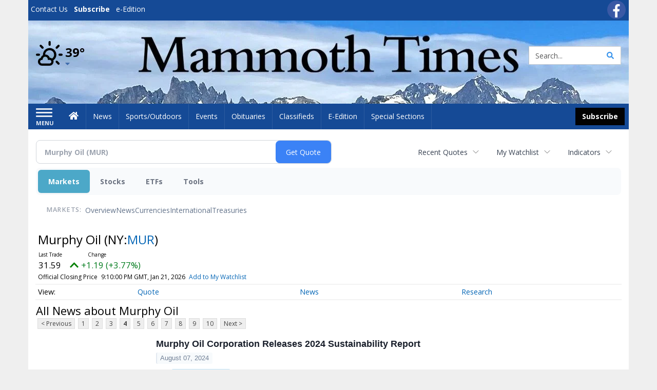

--- FILE ---
content_type: text/html; charset=utf-8
request_url: https://www.google.com/recaptcha/enterprise/anchor?ar=1&k=6LdF3BEhAAAAAEQUmLciJe0QwaHESwQFc2vwCWqh&co=aHR0cHM6Ly9idXNpbmVzcy5tYW1tb3RodGltZXMuY29tOjQ0Mw..&hl=en&v=PoyoqOPhxBO7pBk68S4YbpHZ&size=invisible&anchor-ms=20000&execute-ms=30000&cb=4qgf8dv7tqwj
body_size: 48778
content:
<!DOCTYPE HTML><html dir="ltr" lang="en"><head><meta http-equiv="Content-Type" content="text/html; charset=UTF-8">
<meta http-equiv="X-UA-Compatible" content="IE=edge">
<title>reCAPTCHA</title>
<style type="text/css">
/* cyrillic-ext */
@font-face {
  font-family: 'Roboto';
  font-style: normal;
  font-weight: 400;
  font-stretch: 100%;
  src: url(//fonts.gstatic.com/s/roboto/v48/KFO7CnqEu92Fr1ME7kSn66aGLdTylUAMa3GUBHMdazTgWw.woff2) format('woff2');
  unicode-range: U+0460-052F, U+1C80-1C8A, U+20B4, U+2DE0-2DFF, U+A640-A69F, U+FE2E-FE2F;
}
/* cyrillic */
@font-face {
  font-family: 'Roboto';
  font-style: normal;
  font-weight: 400;
  font-stretch: 100%;
  src: url(//fonts.gstatic.com/s/roboto/v48/KFO7CnqEu92Fr1ME7kSn66aGLdTylUAMa3iUBHMdazTgWw.woff2) format('woff2');
  unicode-range: U+0301, U+0400-045F, U+0490-0491, U+04B0-04B1, U+2116;
}
/* greek-ext */
@font-face {
  font-family: 'Roboto';
  font-style: normal;
  font-weight: 400;
  font-stretch: 100%;
  src: url(//fonts.gstatic.com/s/roboto/v48/KFO7CnqEu92Fr1ME7kSn66aGLdTylUAMa3CUBHMdazTgWw.woff2) format('woff2');
  unicode-range: U+1F00-1FFF;
}
/* greek */
@font-face {
  font-family: 'Roboto';
  font-style: normal;
  font-weight: 400;
  font-stretch: 100%;
  src: url(//fonts.gstatic.com/s/roboto/v48/KFO7CnqEu92Fr1ME7kSn66aGLdTylUAMa3-UBHMdazTgWw.woff2) format('woff2');
  unicode-range: U+0370-0377, U+037A-037F, U+0384-038A, U+038C, U+038E-03A1, U+03A3-03FF;
}
/* math */
@font-face {
  font-family: 'Roboto';
  font-style: normal;
  font-weight: 400;
  font-stretch: 100%;
  src: url(//fonts.gstatic.com/s/roboto/v48/KFO7CnqEu92Fr1ME7kSn66aGLdTylUAMawCUBHMdazTgWw.woff2) format('woff2');
  unicode-range: U+0302-0303, U+0305, U+0307-0308, U+0310, U+0312, U+0315, U+031A, U+0326-0327, U+032C, U+032F-0330, U+0332-0333, U+0338, U+033A, U+0346, U+034D, U+0391-03A1, U+03A3-03A9, U+03B1-03C9, U+03D1, U+03D5-03D6, U+03F0-03F1, U+03F4-03F5, U+2016-2017, U+2034-2038, U+203C, U+2040, U+2043, U+2047, U+2050, U+2057, U+205F, U+2070-2071, U+2074-208E, U+2090-209C, U+20D0-20DC, U+20E1, U+20E5-20EF, U+2100-2112, U+2114-2115, U+2117-2121, U+2123-214F, U+2190, U+2192, U+2194-21AE, U+21B0-21E5, U+21F1-21F2, U+21F4-2211, U+2213-2214, U+2216-22FF, U+2308-230B, U+2310, U+2319, U+231C-2321, U+2336-237A, U+237C, U+2395, U+239B-23B7, U+23D0, U+23DC-23E1, U+2474-2475, U+25AF, U+25B3, U+25B7, U+25BD, U+25C1, U+25CA, U+25CC, U+25FB, U+266D-266F, U+27C0-27FF, U+2900-2AFF, U+2B0E-2B11, U+2B30-2B4C, U+2BFE, U+3030, U+FF5B, U+FF5D, U+1D400-1D7FF, U+1EE00-1EEFF;
}
/* symbols */
@font-face {
  font-family: 'Roboto';
  font-style: normal;
  font-weight: 400;
  font-stretch: 100%;
  src: url(//fonts.gstatic.com/s/roboto/v48/KFO7CnqEu92Fr1ME7kSn66aGLdTylUAMaxKUBHMdazTgWw.woff2) format('woff2');
  unicode-range: U+0001-000C, U+000E-001F, U+007F-009F, U+20DD-20E0, U+20E2-20E4, U+2150-218F, U+2190, U+2192, U+2194-2199, U+21AF, U+21E6-21F0, U+21F3, U+2218-2219, U+2299, U+22C4-22C6, U+2300-243F, U+2440-244A, U+2460-24FF, U+25A0-27BF, U+2800-28FF, U+2921-2922, U+2981, U+29BF, U+29EB, U+2B00-2BFF, U+4DC0-4DFF, U+FFF9-FFFB, U+10140-1018E, U+10190-1019C, U+101A0, U+101D0-101FD, U+102E0-102FB, U+10E60-10E7E, U+1D2C0-1D2D3, U+1D2E0-1D37F, U+1F000-1F0FF, U+1F100-1F1AD, U+1F1E6-1F1FF, U+1F30D-1F30F, U+1F315, U+1F31C, U+1F31E, U+1F320-1F32C, U+1F336, U+1F378, U+1F37D, U+1F382, U+1F393-1F39F, U+1F3A7-1F3A8, U+1F3AC-1F3AF, U+1F3C2, U+1F3C4-1F3C6, U+1F3CA-1F3CE, U+1F3D4-1F3E0, U+1F3ED, U+1F3F1-1F3F3, U+1F3F5-1F3F7, U+1F408, U+1F415, U+1F41F, U+1F426, U+1F43F, U+1F441-1F442, U+1F444, U+1F446-1F449, U+1F44C-1F44E, U+1F453, U+1F46A, U+1F47D, U+1F4A3, U+1F4B0, U+1F4B3, U+1F4B9, U+1F4BB, U+1F4BF, U+1F4C8-1F4CB, U+1F4D6, U+1F4DA, U+1F4DF, U+1F4E3-1F4E6, U+1F4EA-1F4ED, U+1F4F7, U+1F4F9-1F4FB, U+1F4FD-1F4FE, U+1F503, U+1F507-1F50B, U+1F50D, U+1F512-1F513, U+1F53E-1F54A, U+1F54F-1F5FA, U+1F610, U+1F650-1F67F, U+1F687, U+1F68D, U+1F691, U+1F694, U+1F698, U+1F6AD, U+1F6B2, U+1F6B9-1F6BA, U+1F6BC, U+1F6C6-1F6CF, U+1F6D3-1F6D7, U+1F6E0-1F6EA, U+1F6F0-1F6F3, U+1F6F7-1F6FC, U+1F700-1F7FF, U+1F800-1F80B, U+1F810-1F847, U+1F850-1F859, U+1F860-1F887, U+1F890-1F8AD, U+1F8B0-1F8BB, U+1F8C0-1F8C1, U+1F900-1F90B, U+1F93B, U+1F946, U+1F984, U+1F996, U+1F9E9, U+1FA00-1FA6F, U+1FA70-1FA7C, U+1FA80-1FA89, U+1FA8F-1FAC6, U+1FACE-1FADC, U+1FADF-1FAE9, U+1FAF0-1FAF8, U+1FB00-1FBFF;
}
/* vietnamese */
@font-face {
  font-family: 'Roboto';
  font-style: normal;
  font-weight: 400;
  font-stretch: 100%;
  src: url(//fonts.gstatic.com/s/roboto/v48/KFO7CnqEu92Fr1ME7kSn66aGLdTylUAMa3OUBHMdazTgWw.woff2) format('woff2');
  unicode-range: U+0102-0103, U+0110-0111, U+0128-0129, U+0168-0169, U+01A0-01A1, U+01AF-01B0, U+0300-0301, U+0303-0304, U+0308-0309, U+0323, U+0329, U+1EA0-1EF9, U+20AB;
}
/* latin-ext */
@font-face {
  font-family: 'Roboto';
  font-style: normal;
  font-weight: 400;
  font-stretch: 100%;
  src: url(//fonts.gstatic.com/s/roboto/v48/KFO7CnqEu92Fr1ME7kSn66aGLdTylUAMa3KUBHMdazTgWw.woff2) format('woff2');
  unicode-range: U+0100-02BA, U+02BD-02C5, U+02C7-02CC, U+02CE-02D7, U+02DD-02FF, U+0304, U+0308, U+0329, U+1D00-1DBF, U+1E00-1E9F, U+1EF2-1EFF, U+2020, U+20A0-20AB, U+20AD-20C0, U+2113, U+2C60-2C7F, U+A720-A7FF;
}
/* latin */
@font-face {
  font-family: 'Roboto';
  font-style: normal;
  font-weight: 400;
  font-stretch: 100%;
  src: url(//fonts.gstatic.com/s/roboto/v48/KFO7CnqEu92Fr1ME7kSn66aGLdTylUAMa3yUBHMdazQ.woff2) format('woff2');
  unicode-range: U+0000-00FF, U+0131, U+0152-0153, U+02BB-02BC, U+02C6, U+02DA, U+02DC, U+0304, U+0308, U+0329, U+2000-206F, U+20AC, U+2122, U+2191, U+2193, U+2212, U+2215, U+FEFF, U+FFFD;
}
/* cyrillic-ext */
@font-face {
  font-family: 'Roboto';
  font-style: normal;
  font-weight: 500;
  font-stretch: 100%;
  src: url(//fonts.gstatic.com/s/roboto/v48/KFO7CnqEu92Fr1ME7kSn66aGLdTylUAMa3GUBHMdazTgWw.woff2) format('woff2');
  unicode-range: U+0460-052F, U+1C80-1C8A, U+20B4, U+2DE0-2DFF, U+A640-A69F, U+FE2E-FE2F;
}
/* cyrillic */
@font-face {
  font-family: 'Roboto';
  font-style: normal;
  font-weight: 500;
  font-stretch: 100%;
  src: url(//fonts.gstatic.com/s/roboto/v48/KFO7CnqEu92Fr1ME7kSn66aGLdTylUAMa3iUBHMdazTgWw.woff2) format('woff2');
  unicode-range: U+0301, U+0400-045F, U+0490-0491, U+04B0-04B1, U+2116;
}
/* greek-ext */
@font-face {
  font-family: 'Roboto';
  font-style: normal;
  font-weight: 500;
  font-stretch: 100%;
  src: url(//fonts.gstatic.com/s/roboto/v48/KFO7CnqEu92Fr1ME7kSn66aGLdTylUAMa3CUBHMdazTgWw.woff2) format('woff2');
  unicode-range: U+1F00-1FFF;
}
/* greek */
@font-face {
  font-family: 'Roboto';
  font-style: normal;
  font-weight: 500;
  font-stretch: 100%;
  src: url(//fonts.gstatic.com/s/roboto/v48/KFO7CnqEu92Fr1ME7kSn66aGLdTylUAMa3-UBHMdazTgWw.woff2) format('woff2');
  unicode-range: U+0370-0377, U+037A-037F, U+0384-038A, U+038C, U+038E-03A1, U+03A3-03FF;
}
/* math */
@font-face {
  font-family: 'Roboto';
  font-style: normal;
  font-weight: 500;
  font-stretch: 100%;
  src: url(//fonts.gstatic.com/s/roboto/v48/KFO7CnqEu92Fr1ME7kSn66aGLdTylUAMawCUBHMdazTgWw.woff2) format('woff2');
  unicode-range: U+0302-0303, U+0305, U+0307-0308, U+0310, U+0312, U+0315, U+031A, U+0326-0327, U+032C, U+032F-0330, U+0332-0333, U+0338, U+033A, U+0346, U+034D, U+0391-03A1, U+03A3-03A9, U+03B1-03C9, U+03D1, U+03D5-03D6, U+03F0-03F1, U+03F4-03F5, U+2016-2017, U+2034-2038, U+203C, U+2040, U+2043, U+2047, U+2050, U+2057, U+205F, U+2070-2071, U+2074-208E, U+2090-209C, U+20D0-20DC, U+20E1, U+20E5-20EF, U+2100-2112, U+2114-2115, U+2117-2121, U+2123-214F, U+2190, U+2192, U+2194-21AE, U+21B0-21E5, U+21F1-21F2, U+21F4-2211, U+2213-2214, U+2216-22FF, U+2308-230B, U+2310, U+2319, U+231C-2321, U+2336-237A, U+237C, U+2395, U+239B-23B7, U+23D0, U+23DC-23E1, U+2474-2475, U+25AF, U+25B3, U+25B7, U+25BD, U+25C1, U+25CA, U+25CC, U+25FB, U+266D-266F, U+27C0-27FF, U+2900-2AFF, U+2B0E-2B11, U+2B30-2B4C, U+2BFE, U+3030, U+FF5B, U+FF5D, U+1D400-1D7FF, U+1EE00-1EEFF;
}
/* symbols */
@font-face {
  font-family: 'Roboto';
  font-style: normal;
  font-weight: 500;
  font-stretch: 100%;
  src: url(//fonts.gstatic.com/s/roboto/v48/KFO7CnqEu92Fr1ME7kSn66aGLdTylUAMaxKUBHMdazTgWw.woff2) format('woff2');
  unicode-range: U+0001-000C, U+000E-001F, U+007F-009F, U+20DD-20E0, U+20E2-20E4, U+2150-218F, U+2190, U+2192, U+2194-2199, U+21AF, U+21E6-21F0, U+21F3, U+2218-2219, U+2299, U+22C4-22C6, U+2300-243F, U+2440-244A, U+2460-24FF, U+25A0-27BF, U+2800-28FF, U+2921-2922, U+2981, U+29BF, U+29EB, U+2B00-2BFF, U+4DC0-4DFF, U+FFF9-FFFB, U+10140-1018E, U+10190-1019C, U+101A0, U+101D0-101FD, U+102E0-102FB, U+10E60-10E7E, U+1D2C0-1D2D3, U+1D2E0-1D37F, U+1F000-1F0FF, U+1F100-1F1AD, U+1F1E6-1F1FF, U+1F30D-1F30F, U+1F315, U+1F31C, U+1F31E, U+1F320-1F32C, U+1F336, U+1F378, U+1F37D, U+1F382, U+1F393-1F39F, U+1F3A7-1F3A8, U+1F3AC-1F3AF, U+1F3C2, U+1F3C4-1F3C6, U+1F3CA-1F3CE, U+1F3D4-1F3E0, U+1F3ED, U+1F3F1-1F3F3, U+1F3F5-1F3F7, U+1F408, U+1F415, U+1F41F, U+1F426, U+1F43F, U+1F441-1F442, U+1F444, U+1F446-1F449, U+1F44C-1F44E, U+1F453, U+1F46A, U+1F47D, U+1F4A3, U+1F4B0, U+1F4B3, U+1F4B9, U+1F4BB, U+1F4BF, U+1F4C8-1F4CB, U+1F4D6, U+1F4DA, U+1F4DF, U+1F4E3-1F4E6, U+1F4EA-1F4ED, U+1F4F7, U+1F4F9-1F4FB, U+1F4FD-1F4FE, U+1F503, U+1F507-1F50B, U+1F50D, U+1F512-1F513, U+1F53E-1F54A, U+1F54F-1F5FA, U+1F610, U+1F650-1F67F, U+1F687, U+1F68D, U+1F691, U+1F694, U+1F698, U+1F6AD, U+1F6B2, U+1F6B9-1F6BA, U+1F6BC, U+1F6C6-1F6CF, U+1F6D3-1F6D7, U+1F6E0-1F6EA, U+1F6F0-1F6F3, U+1F6F7-1F6FC, U+1F700-1F7FF, U+1F800-1F80B, U+1F810-1F847, U+1F850-1F859, U+1F860-1F887, U+1F890-1F8AD, U+1F8B0-1F8BB, U+1F8C0-1F8C1, U+1F900-1F90B, U+1F93B, U+1F946, U+1F984, U+1F996, U+1F9E9, U+1FA00-1FA6F, U+1FA70-1FA7C, U+1FA80-1FA89, U+1FA8F-1FAC6, U+1FACE-1FADC, U+1FADF-1FAE9, U+1FAF0-1FAF8, U+1FB00-1FBFF;
}
/* vietnamese */
@font-face {
  font-family: 'Roboto';
  font-style: normal;
  font-weight: 500;
  font-stretch: 100%;
  src: url(//fonts.gstatic.com/s/roboto/v48/KFO7CnqEu92Fr1ME7kSn66aGLdTylUAMa3OUBHMdazTgWw.woff2) format('woff2');
  unicode-range: U+0102-0103, U+0110-0111, U+0128-0129, U+0168-0169, U+01A0-01A1, U+01AF-01B0, U+0300-0301, U+0303-0304, U+0308-0309, U+0323, U+0329, U+1EA0-1EF9, U+20AB;
}
/* latin-ext */
@font-face {
  font-family: 'Roboto';
  font-style: normal;
  font-weight: 500;
  font-stretch: 100%;
  src: url(//fonts.gstatic.com/s/roboto/v48/KFO7CnqEu92Fr1ME7kSn66aGLdTylUAMa3KUBHMdazTgWw.woff2) format('woff2');
  unicode-range: U+0100-02BA, U+02BD-02C5, U+02C7-02CC, U+02CE-02D7, U+02DD-02FF, U+0304, U+0308, U+0329, U+1D00-1DBF, U+1E00-1E9F, U+1EF2-1EFF, U+2020, U+20A0-20AB, U+20AD-20C0, U+2113, U+2C60-2C7F, U+A720-A7FF;
}
/* latin */
@font-face {
  font-family: 'Roboto';
  font-style: normal;
  font-weight: 500;
  font-stretch: 100%;
  src: url(//fonts.gstatic.com/s/roboto/v48/KFO7CnqEu92Fr1ME7kSn66aGLdTylUAMa3yUBHMdazQ.woff2) format('woff2');
  unicode-range: U+0000-00FF, U+0131, U+0152-0153, U+02BB-02BC, U+02C6, U+02DA, U+02DC, U+0304, U+0308, U+0329, U+2000-206F, U+20AC, U+2122, U+2191, U+2193, U+2212, U+2215, U+FEFF, U+FFFD;
}
/* cyrillic-ext */
@font-face {
  font-family: 'Roboto';
  font-style: normal;
  font-weight: 900;
  font-stretch: 100%;
  src: url(//fonts.gstatic.com/s/roboto/v48/KFO7CnqEu92Fr1ME7kSn66aGLdTylUAMa3GUBHMdazTgWw.woff2) format('woff2');
  unicode-range: U+0460-052F, U+1C80-1C8A, U+20B4, U+2DE0-2DFF, U+A640-A69F, U+FE2E-FE2F;
}
/* cyrillic */
@font-face {
  font-family: 'Roboto';
  font-style: normal;
  font-weight: 900;
  font-stretch: 100%;
  src: url(//fonts.gstatic.com/s/roboto/v48/KFO7CnqEu92Fr1ME7kSn66aGLdTylUAMa3iUBHMdazTgWw.woff2) format('woff2');
  unicode-range: U+0301, U+0400-045F, U+0490-0491, U+04B0-04B1, U+2116;
}
/* greek-ext */
@font-face {
  font-family: 'Roboto';
  font-style: normal;
  font-weight: 900;
  font-stretch: 100%;
  src: url(//fonts.gstatic.com/s/roboto/v48/KFO7CnqEu92Fr1ME7kSn66aGLdTylUAMa3CUBHMdazTgWw.woff2) format('woff2');
  unicode-range: U+1F00-1FFF;
}
/* greek */
@font-face {
  font-family: 'Roboto';
  font-style: normal;
  font-weight: 900;
  font-stretch: 100%;
  src: url(//fonts.gstatic.com/s/roboto/v48/KFO7CnqEu92Fr1ME7kSn66aGLdTylUAMa3-UBHMdazTgWw.woff2) format('woff2');
  unicode-range: U+0370-0377, U+037A-037F, U+0384-038A, U+038C, U+038E-03A1, U+03A3-03FF;
}
/* math */
@font-face {
  font-family: 'Roboto';
  font-style: normal;
  font-weight: 900;
  font-stretch: 100%;
  src: url(//fonts.gstatic.com/s/roboto/v48/KFO7CnqEu92Fr1ME7kSn66aGLdTylUAMawCUBHMdazTgWw.woff2) format('woff2');
  unicode-range: U+0302-0303, U+0305, U+0307-0308, U+0310, U+0312, U+0315, U+031A, U+0326-0327, U+032C, U+032F-0330, U+0332-0333, U+0338, U+033A, U+0346, U+034D, U+0391-03A1, U+03A3-03A9, U+03B1-03C9, U+03D1, U+03D5-03D6, U+03F0-03F1, U+03F4-03F5, U+2016-2017, U+2034-2038, U+203C, U+2040, U+2043, U+2047, U+2050, U+2057, U+205F, U+2070-2071, U+2074-208E, U+2090-209C, U+20D0-20DC, U+20E1, U+20E5-20EF, U+2100-2112, U+2114-2115, U+2117-2121, U+2123-214F, U+2190, U+2192, U+2194-21AE, U+21B0-21E5, U+21F1-21F2, U+21F4-2211, U+2213-2214, U+2216-22FF, U+2308-230B, U+2310, U+2319, U+231C-2321, U+2336-237A, U+237C, U+2395, U+239B-23B7, U+23D0, U+23DC-23E1, U+2474-2475, U+25AF, U+25B3, U+25B7, U+25BD, U+25C1, U+25CA, U+25CC, U+25FB, U+266D-266F, U+27C0-27FF, U+2900-2AFF, U+2B0E-2B11, U+2B30-2B4C, U+2BFE, U+3030, U+FF5B, U+FF5D, U+1D400-1D7FF, U+1EE00-1EEFF;
}
/* symbols */
@font-face {
  font-family: 'Roboto';
  font-style: normal;
  font-weight: 900;
  font-stretch: 100%;
  src: url(//fonts.gstatic.com/s/roboto/v48/KFO7CnqEu92Fr1ME7kSn66aGLdTylUAMaxKUBHMdazTgWw.woff2) format('woff2');
  unicode-range: U+0001-000C, U+000E-001F, U+007F-009F, U+20DD-20E0, U+20E2-20E4, U+2150-218F, U+2190, U+2192, U+2194-2199, U+21AF, U+21E6-21F0, U+21F3, U+2218-2219, U+2299, U+22C4-22C6, U+2300-243F, U+2440-244A, U+2460-24FF, U+25A0-27BF, U+2800-28FF, U+2921-2922, U+2981, U+29BF, U+29EB, U+2B00-2BFF, U+4DC0-4DFF, U+FFF9-FFFB, U+10140-1018E, U+10190-1019C, U+101A0, U+101D0-101FD, U+102E0-102FB, U+10E60-10E7E, U+1D2C0-1D2D3, U+1D2E0-1D37F, U+1F000-1F0FF, U+1F100-1F1AD, U+1F1E6-1F1FF, U+1F30D-1F30F, U+1F315, U+1F31C, U+1F31E, U+1F320-1F32C, U+1F336, U+1F378, U+1F37D, U+1F382, U+1F393-1F39F, U+1F3A7-1F3A8, U+1F3AC-1F3AF, U+1F3C2, U+1F3C4-1F3C6, U+1F3CA-1F3CE, U+1F3D4-1F3E0, U+1F3ED, U+1F3F1-1F3F3, U+1F3F5-1F3F7, U+1F408, U+1F415, U+1F41F, U+1F426, U+1F43F, U+1F441-1F442, U+1F444, U+1F446-1F449, U+1F44C-1F44E, U+1F453, U+1F46A, U+1F47D, U+1F4A3, U+1F4B0, U+1F4B3, U+1F4B9, U+1F4BB, U+1F4BF, U+1F4C8-1F4CB, U+1F4D6, U+1F4DA, U+1F4DF, U+1F4E3-1F4E6, U+1F4EA-1F4ED, U+1F4F7, U+1F4F9-1F4FB, U+1F4FD-1F4FE, U+1F503, U+1F507-1F50B, U+1F50D, U+1F512-1F513, U+1F53E-1F54A, U+1F54F-1F5FA, U+1F610, U+1F650-1F67F, U+1F687, U+1F68D, U+1F691, U+1F694, U+1F698, U+1F6AD, U+1F6B2, U+1F6B9-1F6BA, U+1F6BC, U+1F6C6-1F6CF, U+1F6D3-1F6D7, U+1F6E0-1F6EA, U+1F6F0-1F6F3, U+1F6F7-1F6FC, U+1F700-1F7FF, U+1F800-1F80B, U+1F810-1F847, U+1F850-1F859, U+1F860-1F887, U+1F890-1F8AD, U+1F8B0-1F8BB, U+1F8C0-1F8C1, U+1F900-1F90B, U+1F93B, U+1F946, U+1F984, U+1F996, U+1F9E9, U+1FA00-1FA6F, U+1FA70-1FA7C, U+1FA80-1FA89, U+1FA8F-1FAC6, U+1FACE-1FADC, U+1FADF-1FAE9, U+1FAF0-1FAF8, U+1FB00-1FBFF;
}
/* vietnamese */
@font-face {
  font-family: 'Roboto';
  font-style: normal;
  font-weight: 900;
  font-stretch: 100%;
  src: url(//fonts.gstatic.com/s/roboto/v48/KFO7CnqEu92Fr1ME7kSn66aGLdTylUAMa3OUBHMdazTgWw.woff2) format('woff2');
  unicode-range: U+0102-0103, U+0110-0111, U+0128-0129, U+0168-0169, U+01A0-01A1, U+01AF-01B0, U+0300-0301, U+0303-0304, U+0308-0309, U+0323, U+0329, U+1EA0-1EF9, U+20AB;
}
/* latin-ext */
@font-face {
  font-family: 'Roboto';
  font-style: normal;
  font-weight: 900;
  font-stretch: 100%;
  src: url(//fonts.gstatic.com/s/roboto/v48/KFO7CnqEu92Fr1ME7kSn66aGLdTylUAMa3KUBHMdazTgWw.woff2) format('woff2');
  unicode-range: U+0100-02BA, U+02BD-02C5, U+02C7-02CC, U+02CE-02D7, U+02DD-02FF, U+0304, U+0308, U+0329, U+1D00-1DBF, U+1E00-1E9F, U+1EF2-1EFF, U+2020, U+20A0-20AB, U+20AD-20C0, U+2113, U+2C60-2C7F, U+A720-A7FF;
}
/* latin */
@font-face {
  font-family: 'Roboto';
  font-style: normal;
  font-weight: 900;
  font-stretch: 100%;
  src: url(//fonts.gstatic.com/s/roboto/v48/KFO7CnqEu92Fr1ME7kSn66aGLdTylUAMa3yUBHMdazQ.woff2) format('woff2');
  unicode-range: U+0000-00FF, U+0131, U+0152-0153, U+02BB-02BC, U+02C6, U+02DA, U+02DC, U+0304, U+0308, U+0329, U+2000-206F, U+20AC, U+2122, U+2191, U+2193, U+2212, U+2215, U+FEFF, U+FFFD;
}

</style>
<link rel="stylesheet" type="text/css" href="https://www.gstatic.com/recaptcha/releases/PoyoqOPhxBO7pBk68S4YbpHZ/styles__ltr.css">
<script nonce="C3s7I16kYMrp5T49dNYylw" type="text/javascript">window['__recaptcha_api'] = 'https://www.google.com/recaptcha/enterprise/';</script>
<script type="text/javascript" src="https://www.gstatic.com/recaptcha/releases/PoyoqOPhxBO7pBk68S4YbpHZ/recaptcha__en.js" nonce="C3s7I16kYMrp5T49dNYylw">
      
    </script></head>
<body><div id="rc-anchor-alert" class="rc-anchor-alert"></div>
<input type="hidden" id="recaptcha-token" value="[base64]">
<script type="text/javascript" nonce="C3s7I16kYMrp5T49dNYylw">
      recaptcha.anchor.Main.init("[\x22ainput\x22,[\x22bgdata\x22,\x22\x22,\[base64]/[base64]/[base64]/ZyhXLGgpOnEoW04sMjEsbF0sVywwKSxoKSxmYWxzZSxmYWxzZSl9Y2F0Y2goayl7RygzNTgsVyk/[base64]/[base64]/[base64]/[base64]/[base64]/[base64]/[base64]/bmV3IEJbT10oRFswXSk6dz09Mj9uZXcgQltPXShEWzBdLERbMV0pOnc9PTM/bmV3IEJbT10oRFswXSxEWzFdLERbMl0pOnc9PTQ/[base64]/[base64]/[base64]/[base64]/[base64]\\u003d\x22,\[base64]\\u003d\\u003d\x22,\x22XsKew4oaw6fChcO0S8Okwod+OsK2HsK1eVVgw7HDrzzDpMK/wpbCoV3Dvl/DpwoLaAU9ewALV8KuwrZVwqtGIws1w6TCrTV7w63CiUVDwpAPLnLClUY6w73Cl8Kqw7pSD3fCpWXDs8KNNsKTwrDDjFMVIMK2wpnDlsK1I0kfwo3CoMOqZ8OVwo7DtCTDkF0DbMK4wrXDncOVYMKWwpVVw4UcAU/CtsKkNwx8KhHCjUTDnsKyw5TCmcOtw53CicOwZMKrwrvDphTDvB7Dm2IWwrrDscKtecKREcKePWkdwrMLwqo6eDDDuAl4w7vCmjfCl2BmwobDjS3Dt0ZUw4fDiGUOw48Bw67DrDLCsiQ/w6XCmHpjHFptcWTDsiErGMO0TFXCh8OwW8OcwqNEDcK9wqzCnsOAw6TCpQXCnngDPCIaI2c/w6jDqTtbWAbCkWhUwqTCgsOiw6ZKKcO/[base64]/DnjLDkkvCo8Omwr9KOg7CqmMVwqZaw79fw7FcJMOtJR1aw4XCksKQw63ClzLCkgjCtU3ClW7CsSBhV8OoOUdCHcKCwr7DgRUBw7PCqgPDq8KXJsKBL0XDmcKUw7LCpyvDtTI+w5zCqDkRQ3hnwr9YNsOZBsK3w5XCnH7CjVnCj8KNWMKHFRpeaBwWw6/DmcKhw7LCrX1AWwTDmiI4AsO/XgF7TyPDl0zDhBoSwqYCwooxaMKTwoJ1w4UKwpl+eMOjaXE9Kx/CoVzCjg8tVysDQxLDg8Kkw4k7w6rDicOQw5t8wrnCqsKZOjtmwqzCiRrCtXxQW8OJcsKywqDCmsKAworCisOjXVnDrMOjb0vDtiFSVWhwwqdIwookw6fCj8KkwrXCscK3wosfTj7DmVkHw4rCuMKjeRxSw5lVw7F3w6bCmsK0w4DDrcO+WB5Xwrw+wo9caQHCt8K/w6YgwqZ4wr9HawLDoMK8FDcoBzHCqMKXIcOmwrDDgMOocMKmw4IHKMK+wqwjwofCscK4bklfwq0cw59mwrEyw4/DpsKQdcKSwpByQx7CpGMIw44LfSEuwq0jw4HDkMO5wrbDscKOw7wHwrxNDFHDq8KMwpfDuFzCmsOjYsKpw6XChcKnWsKtCsOkXzrDocK/dV7Dh8KhLcOxdmvCk8OQd8OMw69FQcKNw4DCg217wokAfjskwqTDsG3DnsOtwq3DiMKpAR9/w7DDhsObwpnCnGvCpCFnwooqYMOJV8O/wrbCucKFwrzConXCksOiWsKWHMKiw7vDtnRCQmhWa8KkWMK8DcKXwrfCjMOrw4cqw7FtwrLDiionwrPCuFrDvU3CqHbDqU8Nw4XDrMK0JMKUwp1nQiImw5/Cm8OiBU7CtVZnwrUBw6ciOsK0QUwTU8KvLk/DoCJXwogSwrXDpMO/W8KKO8OnwpZPw5nChcKXQsKQdcKAQ8KbBAAAwqLCucKuAynClG3Dh8KveHANRgQEDBLDk8O6EMOhw7J8K8KUw4NrMnrCkg3CiGjCoSPDosOUcz/DhMOoJ8OQw78uTcKFIRPDssKMFTkeccKsFwVCw69ufsKwcTHDpMOwwqbCugR6V8KKayMLwpYjw5nCssO0IcKKcMKMw65xwqnDjsKkw6vCq18GKcOOwoh8wqHDtF0iw6nDhDzCnMKVwpoDwpnDrRbDhw1Xw64lZcKFw4jCo3XDisKqwpjDv8Ozw6QTFcKEwpYRNcO/[base64]/CuGRHN8K/w6bCvUTCh8OYGiodw75JZjxPw4zCicK9w4Ujw4daw45/wo7Crg0Dag3CvEMOMsKjI8Klw6LDpmLClifChiMgUsKuwqR2CB7Cn8OUwoPCny/Cl8OPw5HDlElvXQPDmRnDh8K6wrNow6/CvHB0w6/[base64]/TsKPZMKkFGnDnsKyFDIgw4sUw5PClcKwVgDCgsOhe8OHXsKFWMOxecKfOMOtwoLCvzN1wq1sd8KnPsKXw7F/w7h2RMORb8KMW8OrAMKuw68DI0PCi3fDmsOLwpzDgsOwTcKpw5/Dq8Klw4NVAsKTF8OMw7wNwqt3w6F4wqZSwpzDhMOPw7PDq0die8K5DcKxw6NnwqjCnsKSw7k3fSlww4zDqGJzKznCrk4sK8KrwrsUwoDCgTlVwq/DjjrDv8OqwrjDmcOOw53CuMK9wqJaYsKOBRnChMOnN8KSKsKjwpIJw6rDnlgdwoTDpF1Lw6zDvFh9eCPDtkfCgcKeworDk8OZw6NOKhdYw47CmMKdb8OIw4BEwqrDrcOmwqbDn8OwBcOWw6/DiV47w7hbVhVgwrk3Q8O4AgtDw5ZowqvCrEFiwqfCh8KvMRcMYQTDrhPCn8Ozw4fCscKsw6JSGEhUwq7DgyTCmsKDQmV+wrDChcK1w708LlQLw6rDgFnChsKzwpgvQMKuQcKAwr3Dp1XDnMOewot0w4w8C8OKw5s6dcK7w6PCssKDwrXCvG/DocK8wqkXwqVowqpHQsOvw6h3wr3CihRYOGDDscKDw4EIa2Y9w7XCuU/CqsKxw7Z3w7bDgTrCgCFPZk7DlXnDjXslHErDiiDCvsK6woDCnsKhw6UKWsOGfcOgw5LDvw3CvX7CoBvDoQnDhHTCpMOow4BjwoJ0w49+Zj/[base64]/DsS0owqbCmcKgw5omRsOMfMOqwpA6wrzCkQLDhMO9w5DDj8KTwrwqW8OEw61eacOKwo/Cg8KSwoYTMcKmwqF+wrDDqgzCp8Kcwp1IG8KgJk5lwoLCo8KnAsK/PFQwIcKzw45JV8KGVsKzw4ghLwc2bcONEsKNw4x2GMOqTsOEw7NWw6jDqBXDrcOOw4nCjHDCqsK+JGvCm8KWH8KBMcO/[base64]/CjDZ7R2p9w47Cn8OjJsKUw5YEw7vCoGLCtcOTMkfCr8KMwqzDhF4Pw7gewrLCsE/[base64]/ClsOjw496w5LDtsO1wr7DtsOCYGTDgMKrBsO/LsKdLSbDlAXDnMOow5PCucOLw7k/woXDosKGwrrCj8OpfSVbLcKYw5xRw5fCoiFxJ0vDm3UlcsODw73DsMOGw7I3BMKeP8O8NMKWw7vCqAFOK8Ovw5DDvVnDkcOvUzpqwo3DkhVrP8OyeGbCn8K4w4R/wqYRwpvDijFBw6rCu8ODwqfDu3RGwpPDisOTKGVEworCosKVDcK4wqgGIH5fw6YEwobDuU0mwqLCghV/dGLDtTXDmhjDgMKPJMOPwpcvKDnCixnDuiDCixjDqXcTwoZpwqZvw7HCjwzDlBTDs8OQcnXCqlvDrsK1LcKsHxgQM0fDnnsSwqPCu8KSw4jCu8OMwpjDsRXCrGjDinDDhx/[base64]/[base64]/[base64]/DjsKEQWHDvsKaSxTDg2kdw70KQcKmR2Nqw4MLwrEqwrHDnzHCqE9Sw6bDusKuw757QcOKwrnDmMKawqTDkwPCqgF1awzCu8OKTSsSw6Z3wr9Aw4/[base64]/AjZsw5XDl8Ouw7PDisKcw6s3ZMOKWcODw4JzwoPDnCPDpcKcw4XCs2fDrklJaSvDr8ODwpRQwpXDsErCocKKYsKzD8Olw7/DjcOvw45Yw4bCkynDpsKtwqLDk13Ch8OGdcOkDsO2MSXDrsKMN8KqY0JHwqsew7rDglvDkMObw69twpkCXDdWw4rDvsOqw4/DlMOrwrnDvsKiw6I3wqhbI8KoYMObw7bCvsKTwqvDlMKEwqUmw5LDrAFYRVULWcK1w6INwpPDr2vDmlrCv8O8wr3DqQjCrMOAwptJw53Dv2HDtmA0w75RLcK6ccKcIhfDksKhwrU8fcKUSykAMcKDwpRAwojCnAXDpcK/w6skIngbw6sAE2JGw6p/bMOcATDDmcKXQzHCvMKMRcOsY0TDoCnCk8OXw4DDlcKKAyhaw45/wqk2E0taZsObOsKSw7XCgMOLPXbDlMKXwrwYwocsw4lBwrjCrMKBZcOdw6jDqkfDukLCn8KeOsKIFhYJwrfDksOiwo7Ckx05w4XDosKmwrc8SsODRsOGZsO+DDxcTcKYw47CjwV/ZsO7Uig/cBnDkDXCrsKLS21Xw6bCuCVDwr9nGhDDsiNmwr3DswLDtXRjYARiw6vCpGZcH8KpwowGwozCuhABw7zDn1FJacOMf8KsGsOzE8OkaF/DtSRAw47CuwfDgSpgSsKRw5QPwoHDosOVfMOVBWHCrMOTb8OjW8O6w7jDq8KfLx5kLMOow43Cvl7CtHwTwr9vSsK7wqDCnMOTHAAuS8ODwqLDmnYQRsKzwrrDvVbDpcOrw5FzWCNaw7nDvUjCqMOrw5QGwpDCv8KSwpnDgAJ+QW/[base64]/Cjm7Cn8OYe8Onw7rCosOGwr/DisOvwqrDkE8UMMOpeH3DniM1w5TCkDpXw51MHUzDvTvCoGvCu8OtZsOZFsOuaMKnThIZXWolwrtVKMKxw53Dv3Iww50tw6bDusKoOcKAw4hZwqzDlTnDhWEVJyjCkk3ChTNiw7F8w5sLemXCh8OUw67CosKsw7g0w7DDhcOww6V7wrcZEMOIKcO/[base64]/DulkeY8OAwpbCu8KqDBNgwrtewoIEI1E4bMOBwp3DosKrwpXCiHDDksOdw4xxZRPCnMKdTMK6wqzCjHkpwpjCgcOUwoULGsK0w5l1WMOcZifDvcK7EBTDmBPCnDTDq3/DqMOBwpNEwqjDi1EzCyx1wq3DoGLCok1wfxxDUcOiccO1X1bDgsKcJ0sfIB3DqBHCi8OAw7wGw43Dm8K/wpJYw5k7w6XCuTrDnMK6EkTCjlfCmWkww6/Ck8KGw598BsKlw6zCvgJhwr3ClcOVwq8rw4bCgl1HCsOHbCDDnMKvO8OSw70nw500H2HDg8K1Ej/DqUNEwrQ8Y8KxwrjDoAnCosOwwoN6w7bCrAFrwr16w6jDvRnDqGTDi8KXw6zCpifCtcKJwoTCrMOCwocDw5LDqwx/bE9JwoJ+eMK4UsOhOMKUwo17TnLCgH3Dn1DDq8KlFxzDjsKywqfDtH4Yw4bDrMOzPiPDhyVuTMOTOivDrRUeRkkEDsOPeRgyZnTCkmnDqEjDuMOQw7LDk8OiIsOuO2/Dh8KBT2R3HsKRw7FdOAvCqmJGV8Ohw4rCssOCP8O2wq3ComHCpsO5w6cKwo/DliTDlcOSw7xBwrY/[base64]/CqMKAdsK9wpNnw78SdMKqEBbDtMKib8OWXjHCoiB2JTFxYXfCg05BH23DjcOmMk8Zw7YQwqQHJ3EtOsOJwrbCulPCs8OUTCfDsMKEBnAIwpV2wqJEY8KuccORwqYFwpnCkcOaw5sNwohpwrdxOXjDqjbClsKaJwtVwq/[base64]/wp9FwoUjwqrCmjnCscKxw5InDMOGw5TCg0fCtgbDvMOUQQ3DvRxkHBfDqsKdWTAQZwDDj8O4VhB+aMOzw6dSF8OFw7PClT7DvmNFw5FSFXxmw4Y9WCPDrmXCmB3DoMOPwrfCvS00LXnCrnAsw4/CkcKHPHtVAEjCtBULR8KpwpfCi2fCoQHClMOlwqPDuDbCj2vCscOAwrvDlcKTY8OGwqNzD2s5f3PClHDCgm9Bw6fCusOJfSwWE8OSwoPCvx7CqWppw6/DvjZmLcKEKVbDngjCiMOAcsOTPQvCmsORaMKzJsOjw7TDszgPKynDn0APwo9RwobDlcKKbMKhOcK8LsOcw5DDqcOYw5Bew4ITw63DhkvClVw5KFFpw6YMw5fCrT9SfEEMfQ9jwq01e1xxNMOEwqvCoSfClSIpDsO/[base64]/fHBaw6Nhw7gzSlFJwqPChh3CnRNueMO+w5hTClQpwovCuMK0MFrDnW0nRCZ8ZsKyR8K3wo3DlcOXw6ZDLMOUwoXDksKYwoUzK3ceRsK7w5NwWsKvJk/CuEfDtH4XdsOdwp7DgEwBSGkawqHDr0YNw63DsnQwTSEAIsKEUitcw5vClkHClMKtV8KGw4fDm0l0wr99WngrXADCmsO/[base64]/A2BLwqLCjsKYwoPDjsO8w5HCusOswp7CgMKSwqnDiUTDqmwJw4JGwpXDgAPDgMKsBF0PR0obwqEeYX5vwpBufcKwAD5PbxXDnsKZw7jCo8OtwpZ4w7Ehw58/WR/Dk1rCq8OaSho8w5lbecOVKcKKwrxpM8Ktw5USwox0RV1vw58jw7FlcMOmBT7DrmjCo35dw7LDocOCwpXCrMO3wpLDmSHCj3XDgsOZY8KSw6XCk8KNGsOjw6PClg0nwpIUP8OSw5INwrEywrvCq8KnFcKxwr1rw4gaaDLCqsOVwp/DkFgiw4nDhsKnPsKJwpV5wqXDgW3DvsKiwoTDv8K+dAbDmhbCjMO3w7lmwrvDvcK8woJ4w58rUkbDnUbCnnfDocOVNsKBw7YnPzjDnsOBw6BxDRLCisKsw53DnCjCv8O9w5rChsO7UXx4CcKcVD7Cs8O1wqEEa8KTwo1pw6wfw5DCjMOvKXLCuMKjRAgDZcOCwrd/ZFM2CEHCogLCgGgGw5VywpYxeB89LMKrwpF0OXDCrVDCsDcLw6luTgHCiMOsJBDDnMKHclDDrsK1wqVSIWRLUTAtLBvCosOWwr3CsB3CrMKMUcKfwqMiwoAJUsOfw5xpwp7ChcKfMMKvw4l+wqlCfcKsY8OBw5oRB8KLDsOGwpFWwpMpdCF/B2wmaMKFw5fDli/Co3c+CTvDosKPwpLDq8OQwrHDmcKsKC06w4c0B8OeE0TDgMKfw6QWw4LCt8K5OMOBwonCrCk0wpPCksOFw7dMHRRTwqrDr8OieQFTb2TDicOuwpfDjA9dDsK/[base64]/FsKeaXBYI0Avwo1TDsK/[base64]/Cm8KDAMKNw48cGSfDtiQkRH3DlMKCw7AmEMKdV3FEw6E3wrtWwq51w6fCtHbCuMK1ChMlNsKHUcOeQsK3SGBswqTDomAOw7A/RhHCnsOnwrkJdkp2w4F8wo/Ck8K0A8KzDDMeeXrCpcK3YMOXSMOBW1kLQk7DgcO/ZcKww5vDnAXCjmV7QyzCrTQ5bFoIw6PDqynDlTPDpWDClMOBwrrCi8K3OsKvfsOZwpguHEEfZ8OFw4nCvcKXE8ONF3YnDcOdw7Maw6rDqD0dwobDi8K1w6cmwrV7woTCthbDiR/Dm0rDvMOkeMKpVQ1GwpTDnnnDqhgkUl7CmSPCrsOqw77DjcOTTU4ywprDocKZX0/CmMOXw7BTw51mf8KhCcO0A8K1w5tITcKnw7RUw6bDqn1/NCFkI8Opw6pEEMOoGB0+MQMWXsKQMsONwo06wqAgwqNSJMOlHMOXKMO1UkHCuitjw6Nuw67Cn8KpYy9PcMKBwq49K0HDimvCqjrDlR9ONzbCiyc/TMKZKMKoYF7ClsKkw5LCsUbDucO0w71kaWhnwpFuw7jDu2xIw4HDq2gPcxjDr8KZMBQaw5ZzwpUTw6XCpjxWwoDDkcKDJSAXPwFcw7cgwojDpAMjYcKrVAITwr7CtsOuVsKIHyTCqsO9PsK+wqHCsMOaPDt/aHUZwoXChAsYw5fCt8OpwofCicKMIB3DilVcRG9Lw6fDpMOoaDd8w6PCnMOOBD4+PsKQKhxPw7cWwqJxNMOsw5tAwrbCuiPCnMO1E8OFH1gkW1wqf8Obw6sSV8OuwrsDwogIb24dwqbDgWJrwq/Dr17DncKeHsKHwoBMRsKeGsKtV8O/wqzCh2Zgwo7CgsKvw6oqw5LDscO5w5HDr3jCocO8w6YUBCzDhsO0fgR7KcKZwpgLw7k6WhJQwqJKw6FmcG3CmBUDFMKrOcONCcKJwq0Rw7EMwrXDmDtFClXCrAQZw6kuKAgLaMKZw6vDrTMPRVnCu2TCn8OdIsK2w4/Dl8OlCBxxEGV2aBDCjknCk0bDmSkCw4t8w6ZowrVRciQvBcKXWAlJw7BoOhXCpsKmI1PCqsOxaMK7XMOZwpfCm8K/w4ojw6pCwr8tKsOzfMKkwr3Dk8ObwqdnHcKIw5p1wpbChsOFBMOuwoVswrQtem9KLmUMwqXCgcK0UcK7w7oyw6LDpMKuMcOOw7LCvQ3Cng/[base64]/DqcO6wovDqcO0w5HCkBPCocO/w6HCrAslw5nDgMOMwqPChMK2AGPDqsKSwq9vw4EBw4fDg8Onwo4ow7BQbF4YD8OsGx/DiSXCmsOhQMOmKcOqw5PDmsO+K8OLw7lqPsOZS2/ClScOw6wqbMOlXMKySEkCw4YnOcK0CFjDjsKLIiXDkcKnKsOhfkTCuXIhNxzCmT3ChnRZL8OuTGh6w4HDsgzCsMOjwqgjw4x8wrfDqMO/w6plN0/DiMOPwo7DjVXDhsKDbcKBw5DDtVzClUrDs8Ofw5HDrxZzG8OiCDbCrTzCtMKrw4vCpQs4bWnCiU/[base64]/[base64]/DlnZkwq3ChgcBBgrCm8Ksw70eHFhNCXXCpQvCoGBZwqxhwp/DjS0LwqLCgQvDuXXCuMK0TQbDm1rCnh1kK0jCpMKudhFMwqDDhg3DgkvDu1Jiw6/DlsObwpzDvzN9wrR0ZsOgEsOHw7HCrMOpV8KracOIwpLDq8K9dsOBIMOJJcOBwoXCg8K1w7UNwpTDmxwcw7xqw6UYwrkWwr7Dk0vDlB/DjcKXwofCnn9Mw7DDoMOVE1VLwqvDkWXCjyHDvWTDsW1NwpUTw7kDw68BPidMH0IlO8OwX8ODw5sTw4LCsVR+JiF9w7TCt8O9BMOlc2c/[base64]/[base64]/bWTCp0zDiAXDjsKwZsOzw7tAesKUwrQ7QcO/dMOIWyTCjcOaGTLDnDTDv8OOHjDClAQ3wrMMwo/[base64]/DvsKJWcKqacKWw5xTIG4ow7LCqsO+wqXCuMO9w7J5EDxXXcO4A8O0w6BIdSUgw7Iiw7vCgcOhw5gxw4PDo1J5w4/CpW8bwpTDoMOVOyXDmcOgwp0Qw7TDsyLCnl/DssKbw5JPwrLCjEfCjMOTw5cRcsOzanLDvMK/wo9bZcK+J8K7wo1qwrR/V8Oiwpg0w4QiBk3CnhAQw7p+V2XDmhpxZFvCpU3CpBU5wotawpLDvh1CR8Oue8K+HwHCu8OqwqTCmhZ+wozDtsOTAsOqdsKHeFwcwpLDucKjAcOjw6omwq8+wr/DqyTCtU84QnI8SMOaw4ApM8KHw5zCm8Kdw7UQEjJFwpfCox3Cr8KGYAZ/FxzDpzLDowd6RF5VwqDDoXNSI8ORaMKfeR3Co8O/wqnDpzHDi8KZB3bCgMO/wpBCwq5NehFKCzHCtsOWSMOvM0YOCMK5wr0UwqDDsALCnFIfwpHDo8OZA8OJF37DjS52wpVtwrPDhsOQa0XCpiRIBMODw7LDicOgXsKgw7nChArDjygrDMKCUwsuAMK6VMOnwpgVwoEzw4DCn8Knw6XCgSsZw6rCp3hSYcOnwqIFLcKjHkApYsOTw5/[base64]/Dj8Kaw40XFMKKSV/Dr8KRw6rCsQbDhMOMVMKSwp4AMkYkDzwuPR1YwqXDkMKfb0tkw53DpStQwrReFcKfw4rCjcOdw6nCkERBWSgJKTlVLjdOw7zDo30TKcKkwoINwqvDiz9Ge8OsEcK9fcKTwo7CtMO5UjxcWB/ChEURZsKOHFfCj3oqw6jDqMODecKVw7zDtGDCocKIwq9AwoZ6V8KGw5jCjcKYw51Ww4nDlcKnwo/DpRHCtBjCvUPCkcK3w63CihHDksKow5jDicKMCxkew4xpwqNyNMO4NAfDk8KEIwjDosOCAVXCswLDjMKwAMOmRloswprCrxsCw7gdw6IZwoXCrCfDrMKxFMK6w5QYRBo7KcOKWcKFfmnCplByw7dKJlQww6vCq8KdPXzCjkXDpMKFI03DksOLRC1mNcKaw5/[base64]/T8O6wowHwqLCsMK/[base64]/DnMKCwp4Tw53CvsKZwppOCkRCImkWVyTClSphLmMqfwo+w6M7w4xqL8OPw6AoJyLDksOEAMKywos+w5gTw4nDssKqb3BRc0HDjnZFwpvDi0Yrw6XDt8OpX8KIdxLDmsOERmTCrGBsZR/Dg8KDw5IifsODwoUZwr5ywrBzwp7DksKPfMOcwpUuw4gRacOECcKDw6LDvsKJDjZaw5DCgn41aH1wTsKwTjB1wqPDqlvCngU9Y8Kgf8KzTgXCjQ/Du8O0w5LDhsOLwronBHPCrxp0wrRlSUFQXcOVORpwVQ7CuAA6Yk8GE2ZNVmA8HS/DpBJWU8KNw6B0w6TDpMO6SsOgwqc/w5hHLFrCssOuw4RaPTbDozgtwoHDvMKyEsOXwpd+VMKIwo3DuMKyw73Dgx7Ct8KGw4RbbRLDgcKlVsKxLcKZTipjOxtuIzrCp8KXw6XCujLDkMKxw71PVsOjwrlqPsKZdMOIEsOTIW7DoxjCqMKcEWjDosKPQFMzXMKldSVjasKrBB/DkcOuw7oTw53CkcK9woMZwpoZwqLDhFPDjGDCjsKkMMK/ChTCrcKRCkXCk8KiKMOawrcJw71/KDcww4wZFCTCqsK9w43Dk31CwqdTbcK0E8KPLcKCwrMfDU5Rw4LDicKqLcK6w7nCo8O7ckwUS8KOw6DDi8Kzw57CncK6Mx7CjMKGw6HCol7CpnPDgBJHbCPDgcOGwpUEAsKYw7NWNcKQW8OMw6wcEGzCmlrCsUDDlkbDrMO4By/Dvi4tw63DjBDCvMKTJUBaw5vCsMOrwrgEw6BNE2hXWAFXCMK5w6VMw5kbw7XDmw1Aw6tDw5tZwodXwq/CosK7JcOtMF5iHMKDwrZQPsOEw4TDhcKgwoZGDMOiwqdyCHJ8UMOsRGbCq8KZwqFlw4YGw6HDo8OrM8KfbkTDh8OPwp0KD8OPfQxaA8KYbDcrDGFNXMODcHTCsArCgwtXNEPDvHQ+w69JwrQHwonCk8KvwqLDvMO5O8KRbV/CsU/CrxsMP8OHWcKLfXdNw7/DpS19RMKTw5dhw6wpwokcwq8Xw6XDj8Kfb8KhVcKmbnNHwpxmw4Vrw5fDinMGR3XDrQNaP0Idw7hlNjNwwrRwTSHCocKEDyY3CAgaw6/CmTpqWsKiw7cqw5jCuMOuPSNpwovDtCd3w50aH1XDnmJpMcOnw7hJw6TClMOmBcO/DiPCty5bwpHCisOYdXkGwp7CjnBUwpfCiUjDpcONwqU5HMOSwqZeZsKxDh/DoCMSwqZOw79LwrDCjzfDosKoCFfDoTDDv13Dky3Dnhlcwr81RE3CqmPCpU0iKMKKw6HDm8KBCl3Cukt6w5/DusOmwrdUOHPDsMKIV8KPPsKxwpBrASDCgcKschjDt8KlHnVkTMO2wofCmxrCk8OJw73DhyPCg0EfworChcKybMOAw5/CqcKCwqrCo2vCnFE2O8OZSkXCjk/[base64]/[base64]/[base64]/w7TDo0DDkjsOw5PCtzTDsR89w4rCmsKnU8K3w5zCisK1w40rw5ZCw7fCrh05w5Jfw4kOcMKzwqXDt8OAMMKqw5TCo0rCu8K/wr/CmsKuMFrCi8OZwoM8w75fw70Jw6Mew6LDhUfCgsKaw67DqsKPw6fCjsOlw4Vnw7rDig7DsFI9wo/DpwXCmsOMGCNSTBXDkA3CvEogLFtlw7rCssKjwqLDiMKHAsKFKCEqw4Rbw4NOw7jDkcKjw4FZH8OaNHAWNMOnw58Iw74nPg9dw5kge8OSw7UEwrjCh8KMw60MwobDrMO8Z8OoMsOyb8K2w4/[base64]/DlmDDmz9zCWs5w44OXsKvKMK+w4cPw58wK8Kzw5zCgn/CjBHCisO5w53CtcOhLQ/Clj3DtAc2wqJbw7ZTHCIdwoLDncOcKFF+UMOdw4pIa3Y2wrIIQgnCnwVOSsOuw5QKwpl6esO7KcKieCUfw67DgghnAyoBfMO/wrouS8KvwovCsFM6w7zClcOTw7IQw68lwpbDl8KhwovCicKaNELDiMOJwpBIwrIEw7RVwpZ/Z8K5RsK3wpA6w44dPjLCgXnCqcOwY8OWVjwdwp0XZsOZcgLCnTIVZsOaJ8KwcMK+b8Opw5vDjcOEw7LCrMKFLMOPLsOrw4zCq0MzwrbDnC/DssK7VVLCmWkGZsOAW8KbwoHDvHQSO8OwKsObwr9ySsOlCj8tWXzCmgUKwoHDmsKgw6RkwrIfI397LRfCo2PDosKTw6Qgf0pTwqnDpQ/DilVNaU8rV8O/[base64]/[base64]/DoRPCt0hKHxpBw5LCjMONGAU8wpzDgsKtw4PCvsOXKzzCncKxY2HCgBjDpXbDtcOcw7XCnHVnwr4kSQBWAcKAe2rDkFwLX2/CnsKBwo3DiMKlJznDl8O5w64AD8Kgw5LDlsOMw7bCr8KTVMOywoxUw6pNw6bCjsO1wqbDvsK9w7DDjMKswqzCt31MNx3CkcOyTsKCJGlVwpwgwoLClMKNw57DpDLCmcOBwqbDmR9vcU4OMX/CvlfDs8Ohw4J9woEzJsK7wrDCs8O4w60zw71nw6AUw7JVwqRAKcOmHMKpI8KJXcKAw7sbCMOUfsOEwqHDkQDCucO7LSHCgsOAw5pLwoVFG2cNSiXDpHpWwo/CicKWYUEBwoHCh2nDmmYRNsKhWkFTRBYfE8KEUUp4HMOjM8O7cEDDnsOfR2LDl8K9wrZuZm/[base64]/DlMOaw5PDmVEwwobCvjvDgMOiCj1BwplbM8OVw4lRE8OOUcKHc8KNwpTCgcKGwp0AJMKOw58pJ0LCjmYvZ3vDmSVaY8KPMsOHFAw7w7t3worDksOfacKnw5rDlcKXaMKrcsKvfcKZw6nCi13DhEZeZh1mwoXCj8KAK8K6w5nCn8KCEGs1RXVaPMO/bVjCgsOxL2vCrGovf8KNwprDocO9w4ZpeMKCDcK3wqMow54FYyTDtcOgw7PCuMKScm0zw6wDwoPCqMKgTMK3ZsOSYcKZGcKKLHpTwrQ9Ql1jCT7Dill7w5LCtShLwrhrIzl1asOxCMKXwqQOB8K0AjcWwp0QRcOow6g6bsOEw7dBw7grGX7Dq8OLw5RAG8K/w59gRcOWZTrCq0vCv13ChQTChTbCkiViLcOufcO+w5Q2JhUmAcKcwq3DsxwkXcK+w6F2XsK/HcO9w40mw6Ynw7ckw4vDqGLCncORXsKVHMOSED7DusKHwrpPHE3Dk21Bw4prw5HDsF8nw6IzY04dSG3CinNIXsKGd8Kbw5IoEMK4w7PCqMKbwqElBFXCvsKWw7bCjsKVY8KuWCxsaTA7w7UowqQNw61Ww6/CgRPCosOMwq53wo4nC8OTJV7Ckit6w6nCssOGwp3DkibCmVxDacOoVcOfF8O/N8OCB1fCiFIIPjQqSGXDkA5AwpPCkcOuW8Kiw7QVOcO7JsK7BcKOb1NxWQYcLy/CsyEowoQrwrjDs31RLMK0w7XDqsKSRsKuw6gSHF8BasO6wq/DhUnDoW/CpcK1V0FXwokPwrIzccO2WhvCiMKUw5LChjDCtWZ+w4zClGXDgCXDmzFUwqvDl8OEwpobw5Elb8KIEE7DqMKZEsOFwo/[base64]/DoMKNw77CvU7Ck3ZwUMONGsKvO8Krw5nDvMKDFQF1wpbCkcOreE1wPMKHeHbCpSJZw51/UH11esOBSUTDgWHDjMO1FMO9ZgvChnIhdcO2XsKlw4vCrnRAU8Ouwp7CjsKKw7nDoDt6w5pcAMOOw7Y7XXzDpxNWREkBw4BVw5QAacOILz5WdMOoRUrDl14CZMOBwqAlw7bCqMKea8KKw7HDvMK7wr4nFxvCtcKHwpbCiErCkFQcwqw4w609w7rDhXjCgMK/GsKTw4ICFcK7RcKBwrZqOcOxw68Bw5rDg8Klw6LCk3LCpHxCUMO4w60UMxPCjsK1N8KzQ8OSfWwIBUnDqMKlaTBwecKLZ8KTw4JOCCHDo1UXV2cpwpsAw6kDdMOkZ8OYw4fCsSnCpGcqRlrDhy/DqcKzAsK1UQcdw4sUYD7CgFdrwocrw4TDusK2LkTCtE/DgMObdcKcdcOww483QsO0JMKveW/DkilCD8Otwp/CiR83w4jDvcOSW8K3TMKEDHBGw6dDw6JzwpdfLjUedWXClRHCuMOwJDwdw7DCkcOgwq3CkhdIw6wYwo/CqjzCiCcQwqvCicOvKsO5H8KFw5tgCcKYwp4LwrHDscKNYBxEJsOKBMOnw4vDnHwhw7UgwrXCqzPDnVBtd8Kfw4I/wp8AKnTDmMK5aWrDukZSRsOHPH/Duy3CpXTChBNqZcOfCsKzw4rCpcKiw7nDucOzG8OBw7XDj0jDlTvClBt3wrE6wpN/wpgrAcKGw4DCjcOWGcOqw7jCny7DhcKASMOpwqjCucO9w5TCjMKHw7p4wpA3w7dYRCzDgB/[base64]/HGQZwqbDtmd5WMKyw4cRXcKMZG/[base64]/wpzDhzPDmcOJW8OGYTvDp8KOW8KCw7kIQDYzLFhibcKQWnzCocKUcMOnw4vCqcOzOcOywqV9wq7CrcOaw7sYw412JsOPGXEmw5VzH8Oiw4J8w58iwqrDnMOfwqTDjT/Dh8KSZcKJb2xZf1JWV8OPScOAw6lZw5PDgcKxwr7CvMOWw53Cm2wJeRU6RDBGehs5w5vCicKfOcONTA3CmGvDkMOAwrbDvx7DjsKQwo5zLRTDhxUywr5QO8OLw4Q7wql7HVPDuMKfJsOowrkJSS8Aw6/CrMOPCxXCh8O6w6bCnlnDhcK8ClEswrdEw6k8b8OGwo5ESlXCgzMjw69FGsKnY1LChGDCiDPCjQBdHcKxLsK9SMOqIsOCbMORw5ALfX94HRbCp8OzahbDssKbw7/[base64]/w4Eew4N9X0DDozvCk8KPw4jCgkjCmsKlM8OrLmpNT8KPe8O0wqDDr2DCp8OdJ8K0ERbCmMO/wq3DncK0KjnClMOndMK5wqFGw6zDmcO+wprCv8OqZxjCplPCvsKGw7MzwobCncK1PjZWFlV+w6rCkFxMdB7CuB80wrfDp8Kww50hJ8Orw5FgwrBVwqMza3HDk8Kywp5MKsK7w4l3H8KEwppqw4nCqBx4ZsK3wonCpMKOw4ZUwpXCu0XDl3YbFTIPQw/DhMKGw41lfkEBw7jDvsKow6vCj2rChMOyVWo/wqrDrEAuHsOswoXDuMOFbcO7B8OawqTDvlBbFXzDiwDDq8OMwpLDkXPCvsOkDB/CjMKhw74qU3fCuGTCtgvCpwrCmxECw5fDv1wCViMTZ8KbaCBCBH3Cm8ORclIQHcOHEsO8w7gbw4ZJC8KNIGJpwq/[base64]/CisKTYMKkQcOuWsKjw7fCijrDil/CpMKGw6pHw5NaPcK8wr7CozzDgUnDmV7DpUnDgSXCn1jChhIDQVXDiSgCOxQNbMKpOxrChsOkwqnCs8OBwrtWwoNvw5XDg3TDm1AuasOUMFELRSfCqsO1ChHDgMOQwqjCphpFJx/CvsK/wr5AU8KZwp8gwqkdecOqYQ54bcKHw5J6WkNiwqoRM8Oswq4Pwo54DsO6axTDiMKYw5Qcw4zCiMOFCMKqwrFpScKUF0bDuHzCgUnCi0JAw5MEXVZhOQLDk1wpM8OQwr9Cw5vCoMKGwrXChXYdBsO9fcOMUlNtDcOdw6A3wp/Ck29bwp4jw5BcwojCvUBPfEsrBcKJw4TCqC/Ct8OCw43CoDfCjCDDnEEtwpnDtRJjw6fDtiEPTsOJOUVzE8KbA8OTDy7DocOKCcOEwrrCicOBFTMQwqFKdkpAw7hTwrnCkMOcw73CkQzDoMK/[base64]/w4MJwqXCi8O9wp/[base64]/wppOw6vCtTdeUsOgwoXCicOIwp/DjMK7wqthHcK/wpkrwqjDiQdaRkMhV8K6wpfDqcKVwqDCn8OPFW4Be09zCMKGw4tQw6ZMwobDiMOUw57CiVx4w4FJw4LDisOewpXCr8KeOUw4wqcOGTguwrfCsT5dwp9awqPDpcK1wphnAWgqRsOaw7RnwrYlSXd/YcOdw7w1WU96SxXCh2DDpzADw4zCrlvDpMOJBXVuRMKew7zDmGXClQM/FTTDgcO2w5c4woBWJsOjw57CjMKfwo3DpcObwpLCpMKiIcOswqTCmyHCusKkwr0UW8OyGlZowozCosO1wpHCpgHDgW4LwqrCp2E5wqUZw5TCkcO4aBTChsOiwoEJwpXCvzEMThrCiGXDqMKiw6nCqcKRIMKyw6dIRcKfw47Di8OqVzXDi1PCtWdbwpTDnC/CvcKgAwcfJE/DkcOlR8KjdyfCnDTCvsOWwpwRwpbCrgzDum5ew6/DuDjCmwbDmsKJesKVwo7CmHssIEnDplQfK8OhS8Omc1sFLWbDhE0xcnbCoiY8w5hSwpHCj8OWa8Oxw4/Cv8ODwoXCj3txMcKxe2PCrB4Rw7PCqcKeckQrZMKnwrgFw4gKOijDnMKZS8K/DWbCjUTCusK9w6FOEVk4UnVOwoNCwoBUwpXDjcOBw6HCiR7ClyNyTsKMw6h/KhTClsOvwo8IBCpYwqNKbsO+LVfClBUBwoHDtw/CjzMFenMvISfCuhEQw47Dr8OPcUwjMMKyw7kTWMKFw7rDjH4QPFQxSMOgfcKuwq/Do8OHw5QCw6/[base64]/DgsKEw5nCkcOpTsKCwo3DnmFLw5jDlEfDosKUJsKTFcOkw4wCLsKBWcKCwqwPFMOdw4jDtsK+XEMDw6tZS8OLw5ZBwolUwrDDtzzCsH7CgcK/wqXCncONwrbCuz7DkMK1w5nCqMOlS8O2QU4kBEtnGHPDpnw5w4TCj3zDv8OJWEsjVsKXFCDDjR/Ci0XDk8OVKsKlbx/DsMKXQiDCnMO/[base64]/Ck3rDvwrClRoaw4PCsMKIw7vCsCcyKFdTw5ZYbcKWwrQqwpTDuDzDrA7DoBRtDCrCosKrw43CosOKfjXCgk/[base64]/DhMKqEsKcfcOBw6MUGcOhOcKRw4YrwprCk8Kjw7/DrAzDqsO9e8Kqem8SZgfDpMO8H8OXwr3DssKxwop+w6/DuhAiO0zCmXVCZVtKGggcw7wbJcO8wptKUwzCqDXDvcOewrlcwr1iZsOTNVLDpjgtaMKAJBNAw6TCiMOPcsOKZHpHwqlxCH/CkMOoYgLDuTN8wqjDosKjw7Yiw5DCmcK8D8OhVADCunLDlsO5wqjCqz9Ew5/Ds8KQwrTCkWscwpoJw6EFBcOjDMKmwpbCo0tlw7luwpLDgTJ2wp/DtcK0BB3DqcOHfMOxATdJA0nCsnZ9wrTCosK/TcOfwrXDlcOaTBEXw65mwr4XaMOaOsKvLhEKPMKCU3grw7pXDcOhw6DClH8VSsKoQcOQJMK0w4scwpoewqrDmcO/w7rClS4TZmTCssKrw6cYw6IiOhHDixHDhcOLFxrDi8KVworCrMKSwqjDtwwvb3E6w6Vpw6/[base64]/[base64]/dMKnw51aw5rCkW/CrsKBecKufMOpwowKLsO7wqpsw4XDssKbcDAEacKHwoprWsKbK0DDv8Kgw6sOf8OFwprChFrCglolw79uw7QkfcKJL8KBZDXChlhqZ8O/wqfDgcKlw4XDhsKow6HCkRPCpm7CosKowpXChsOcw7rDhDnChsKQCcKANWHDm8OLw7TDtMOEw7HCj8OAw60JcMKxwrxXSQQGw7chw6YpVsK+wofDnQXDjMO/w6rCtMOWG31+wo9ZwpXCssKow7M7HcOlLnLDhMORwofCh8O3wqfCmCXDuCbCtMOZw43DssKRwooFwrFINcOQwoMXwqAG\x22],null,[\x22conf\x22,null,\x226LdF3BEhAAAAAEQUmLciJe0QwaHESwQFc2vwCWqh\x22,0,null,null,null,1,[21,125,63,73,95,87,41,43,42,83,102,105,109,121],[1017145,188],0,null,null,null,null,0,1,0,null,700,1,null,0,\[base64]/76lBhnEnQkZnOKMAhmv8xEZ\x22,0,0,null,null,1,null,0,0,null,null,null,0],\x22https://business.mammothtimes.com:443\x22,null,[3,1,1],null,null,null,1,3600,[\x22https://www.google.com/intl/en/policies/privacy/\x22,\x22https://www.google.com/intl/en/policies/terms/\x22],\x22dw692eMDnQeLbdHiJk4lfQY4woyxDF8dwLABho+Nx8E\\u003d\x22,1,0,null,1,1769041073526,0,0,[15,40,127,51],null,[90,94,221,143],\x22RC-te6VKXPCoP1P0Q\x22,null,null,null,null,null,\x220dAFcWeA6b5pB7B-lTCegE5kIfHbsYx2zHsoIx2cYLQ1qMm0DrHyWuFjJaKPmv8KciTcuqTdEmaVVHgISPXUs0or-If27a2hfCyg\x22,1769123873451]");
    </script></body></html>